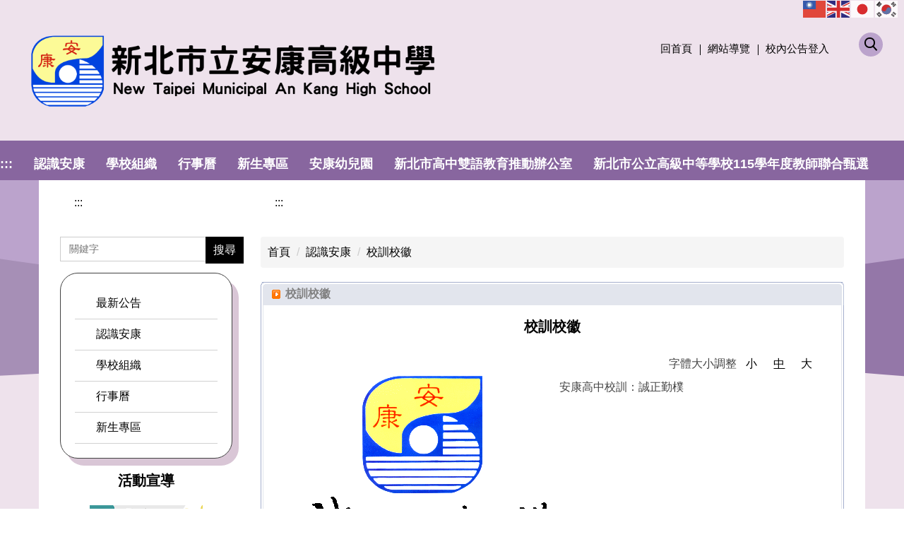

--- FILE ---
content_type: text/html; charset=UTF-8
request_url: https://www.akhs.ntpc.edu.tw/p/412-1000-705.php
body_size: 9313
content:
<!DOCTYPE html>
<html lang="zh-Hant">
<head>


<meta http-equiv="Content-Type" content="text/html; charset=utf-8">
<meta http-equiv="X-UA-Compatible" content="IE=edge,chrome=1" />
<meta name="viewport" content="initial-scale=1.0, user-scalable=1, minimum-scale=1.0, maximum-scale=3.0">
<meta name="apple-mobile-web-app-capable" content="yes">
<meta name="apple-mobile-web-app-status-bar-style" content="black">
<meta name="keywords" content="新北市立安康高級中學" />
<meta name="description" content="安康高中校訓：誠正勤樸" />
<meta property="og:image"  content="https://www.akhs.ntpc.edu.tw/var/file/0/1000/pictures/632/m/mczh-tw700x700_large27_818231355527.gif" />

<meta content="index,follow" name="robots">


<meta property="og:image"  content="/images/favicon.ico" />

<title>校訓校徽  - 新北市立安康高級中學</title>

<link rel="shortcut icon" href="/images/favicon.ico" type="image/x-icon" />
<link rel="icon" href="/images/favicon.ico" type="image/x-icon" />
<link rel="bookmark" href="/images/favicon.ico" type="image/x-icon" />


<link rel="stylesheet" href="/var/file/0/1000/mobilestyle/combine-zh-tw.css?t=0b511b29ae" type="text/css" />
<style>@media (min-width: 481px) {.row_0 .col_01 { width: 22%;}.row_0 .col_02 { width: 78%;}.row_0 .col_03 { width: 0%;}}</style>

<script language="javascript"><!--
 var isHome = false 
 --></script>
<script language="javascript"><!--
 var isExpanMenu = false 
 --></script>
<script type="text/javascript" src="/var/file/js/combine_fr_7080aa1ef0.js" ></script>
</head>
 
<body class="page_mobilecgmolist webfree ">

<div class="wrap">


<a href="#start-C" class="focusable" title="跳到主要內容區">跳到主要內容區</a>


<div class="fpbgvideo"></div>
<div class="minner">

<div id="Dyn_head">
<div momark="e5fbdad16fe1d3dae3154c71ba8c73ff" modiv="Dyn_head" moid="5" moname="Page Header" mocg="mobilehead" monbr="-1">
<noscript>您的瀏覽器不支援JavaScript功能，若網頁功能無法正常使用時，請開啟瀏覽器JavaScript狀態</noscript>
<div class="header">
	<div class="minner ">







	
<div class="selfhead">
		<div class="meditor">
	
      
         
			<a accesskey="U" href="#start-U" id="start-U" style="textdecoration:none" title="上方內容區">:::</a>
<div class="head">
<h1><div class="mlogo"><a href="/?Lang=zh-tw" title="新北市立安康高級中學"><span class="Cntitle"><img alt="安康" height="121" src="/var/file/0/1000/img/373198634.png" width="600" /></span></a></div></h1>

<div class="mycollapse"><button class="navbar-toggle" data-target=".nav-toggle" data-toggle="collapse" type="button"><span class="glyphicons show_lines">menu</span></button>

<div class="navbar-collapse collapse nav-toggle" id="collapseExample2">
<div class="hsearch">
<a aria-expanded="false" class="btn navbar-toggle1 sch-toggle" data-toggle="collapse" href="#headsearch" role="button"><span>Search</span></a>
<div class="collapse" id="headsearch">&nbsp;</div>
</div>
<div class="topnav">
				
				



   
<div class="headnavcust">
	<div class="mnavbar mn-collapse">
		<button type="button" class="navbar-toggle" data-toggle="collapse" data-target=".hd-topnav" aria-expanded="false">
			<span class="glyphicons show_lines">漢堡鈕選單</span>
		</button>
		<div class="nav-toggle collapse navbar-collapse iosScrollToggle hd-topnav">
			<div class="hdmenu">
				<ul class="nav navbar-nav" id="a8cc397af068b02f715efff50214ca281_MenuTop_topnav">
				
					<li   id="Hln_150" ><a  href="/index.php" title="點擊前往回首頁">回首頁</a></li>
				
					<li   id="Hln_160" ><a  href="/p/17-1000.php" title="點擊前往網站導覽">網站導覽</a></li>
				
					<li   id="Hln_162" ><a  href="/app/index.php?Plugin=o_ntpc&Action=o_ntpc_memberssologin" title="點擊前往校內公告登入">校內公告登入</a></li>
				
					<li   id="Hln_163" ><a  href="/app/index.php?Action=mobilelogout" title="點擊前往登出">登出</a></li>
				
        		
				</ul>
			</div>
		</div>
	</div>
</div>

<script>
$(document).ready(function(){
	$(".mnavbar .navbar-toggle").click(function(){
		$(this).toggleClass("open");
		var ariaExpanded = $(this).attr('aria-expanded');
		$(this).attr('aria-expanded',ariaExpanded !== 'true');
	});
   $(".mycollapse .navbar-toggle").click(function(){
      $(this).toggleClass("open");
      var ariaExpanded = $(this).attr('aria-expanded');
      $(this).attr('aria-expanded',ariaExpanded !== 'true');
   });
   $('.iosScrollToggle').on('shown.bs.collapse', function () {
		var togglePos = $(this).css('position');
      if(togglePos !== 'static'){
          ModalHelper.afterOpen();
      }
    });

    $('.iosScrollToggle').on('hide.bs.collapse', function () {
		var togglePos = $(this).css('position');
      if(togglePos !== 'static'){
			ModalHelper.beforeClose();
      }
    });
	
});
</script>



	

<script language="javascript">

	tabSwitch("a8cc397af068b02f715efff50214ca281_MenuTop_topnav");


</script>

         
			</div>

<div class="mainmenu">
				
				



   
<div class="headnavcust">
	<div class="mnavbar mn-collapse">
		<button type="button" class="navbar-toggle" data-toggle="collapse" data-target=".hd-mainmenu" aria-expanded="false">
			<span class="glyphicons show_lines">漢堡鈕選單</span>
		</button>
		<div class="nav-toggle collapse navbar-collapse iosScrollToggle hd-mainmenu">
			<div class="hdmenu">
				<ul class="nav navbar-nav" id="a8cc397af068b02f715efff50214ca281_MenuTop_mainmenu">
				
					<li   id="Hln_164" class="dropdown" ><a role="button" aria-expanded="false" class="dropdown-toggle"  href="javascript:void(0);return false;" title="點擊前往認識安康">認識安康</a><ul class="dropdown-menu"><li  id="Hln_165"><a href="/p/412-1000-702.php" title="點擊前往校史簡介">校史簡介</a></li><li  id="Hln_184"><a href="/p/412-1000-703.php" title="點擊前往地理交通">地理交通</a></li><li  id="Hln_185"><a href="/p/412-1000-705.php" title="點擊前往校訓校徽">校訓校徽</a></li><li  id="Hln_186"><a href="/p/412-1000-706.php" title="點擊前往校歌">校歌</a></li><li  id="Hln_187"><a href="/p/412-1000-707.php" title="點擊前往學校願景">學校願景</a></li><li  id="Hln_188"><a href="https://www.facebook.com/akhs.ntpc.tw" title="點擊前往安康高中FB粉專">安康高中FB粉專</a></li><li  id="Hln_189"><a href="https://www.instagram.com/akhsgogogo/" title="點擊前往安康高中 IG">安康高中 IG</a></li><li  id="Hln_190"><a href="https://t.me/akhsntpc" title="點擊前往安康高中 TG">安康高中 TG</a></li><li  id="Hln_191"><a href="https://www.youtube.com/@%E5%AE%89%E5%BA%B7-q8l" title="點擊前往安康高中 yt頻道">安康高中 yt頻道</a></li></ul></li>
				
					<li   id="Hln_166" class="dropdown" ><a role="button" aria-expanded="false" class="dropdown-toggle"  href="javascript:void(0);return false;" title="點擊前往學校組織">學校組織</a><ul class="dropdown-menu"><li  id="Hln_167"><a href="/p/412-1000-708.php" title="點擊前往校長室">校長室</a></li><li  id="Hln_172"><a href="/p/412-1000-709.php" title="點擊前往秘書室">秘書室</a></li><li  id="Hln_173"><a href="/p/412-1000-710.php" title="點擊前往教務處">教務處</a></li><li  id="Hln_174"><a href="/p/412-1000-711.php" title="點擊前往學務處">學務處</a></li><li  id="Hln_175"><a href="/p/412-1000-712.php" title="點擊前往輔導處">輔導處</a></li><li  id="Hln_176"><a href="/p/412-1000-713.php" title="點擊前往總務處">總務處</a></li><li  id="Hln_177"><a href="/p/412-1000-714.php" title="點擊前往圖書館">圖書館</a></li><li  id="Hln_178"><a href="/p/412-1000-715.php" title="點擊前往人事室">人事室</a></li><li  id="Hln_179"><a href="/p/412-1000-716.php" title="點擊前往會計室">會計室</a></li><li  id="Hln_180"><a href="/p/412-1000-730.php" title="點擊前往校安中心">校安中心</a></li><li  id="Hln_181"><a href="/p/412-1000-717.php" title="點擊前往教育基金會">教育基金會</a></li><li  id="Hln_182"><a href="/var/file/0/1000/img/260023245.pdf" title="點擊前往家長會">家長會</a></li><li  id="Hln_183"><a href="/p/412-1000-719.php" title="點擊前往幼兒園">幼兒園</a></li></ul></li>
				
					<li   id="Hln_168" ><a  href="/p/412-1000-721.php" title="點擊前往行事曆">行事曆</a></li>
				
					<li   id="Hln_169" class="dropdown" ><a role="button" aria-expanded="false" class="dropdown-toggle"  href="javascript:void(0);return false;" title="點擊前往新生專區">新生專區</a><ul class="dropdown-menu"><li  id="Hln_170"><a href="/p/426-1000-6.php" title="點擊前往高一新生專區">高一新生專區</a></li><li  id="Hln_171"><a href="/p/426-1000-8.php" title="點擊前往國七新生專區">國七新生專區</a></li></ul></li>
				
					<li   id="Hln_192" class="dropdown" ><a role="button" aria-expanded="false" class="dropdown-toggle"  href="/p/426-1000-9.php" title="點擊前往安康幼兒園">安康幼兒園</a><ul class="dropdown-menu"><li  id="Hln_193"><a href="/p/403-1000-114.php" title="點擊前往最新消息(幼兒園)">最新消息(幼兒園)</a></li><li  id="Hln_194"><a href="/p/403-1000-115.php" title="點擊前往行事曆(幼兒園)">行事曆(幼兒園)</a></li><li  id="Hln_195"><a href="/p/403-1000-113.php" title="點擊前往一日作息">一日作息</a></li><li  id="Hln_196"><a href="/p/403-1000-116.php" title="點擊前往美味餐點">美味餐點</a></li><li  id="Hln_197"><a href="/p/403-1000-117.php" title="點擊前往全園活動">全園活動</a></li><li  id="Hln_198"><a href="/p/403-1000-118.php" title="點擊前往課程活動">課程活動</a></li><li  id="Hln_199"><a href="/p/403-1000-119.php" title="點擊前往母語教學">母語教學</a></li></ul></li>
				
					<li   id="Hln_200" ><a  href="https://sites.google.com/akhs.ntpc.edu.tw/ntpcshsbep/%E9%A6%96%E9%A0%81" target="_blank"  rel="noopener noreferrer"  title="點擊前往新北市高中雙語教育推動辦公室(另開新視窗)">新北市高中雙語教育推動辦公室</a></li>
				
					<li   id="Hln_201" ><a  href="/p/403-1000-120.php" target="_blank"  title="點擊前往新北市公立高級中等學校115學年度教師聯合甄選(另開新視窗)">新北市公立高級中等學校115學年度教師聯合甄選</a></li>
				
        		
				</ul>
			</div>
		</div>
	</div>
</div>



	

<script language="javascript">

	tabSwitch("a8cc397af068b02f715efff50214ca281_MenuTop_mainmenu");


</script>

         
         </div>
</div>
</div>
</div>
<script>
$(document).ready(function(){
$.hajaxOpenUrl("/app/index.php?Action=mobileloadmod&Type=mobilesch&Nbr=0", '#headsearch');
});
</script>
<div class="gtranslate_wrapper" style="right: 5pt; top: 0; position: fixed; z-index: 1000"></div>
<script>window.gtranslateSettings = {"default_language":"zh-TW","languages":["zh-TW","en","ja","ko"],"wrapper_selector":".gtranslate_wrapper"}</script>
<script src="https://cdn.gtranslate.net/widgets/latest/flags.js" defer></script>
      
      
   






	
	</div>
</div>




	</div>
</div>
<script language="javascript">

	tabSwitch("a8cc397af068b02f715efff50214ca281_MenuTop");



if(typeof(_LoginHln)=='undefined') var _LoginHln = new hashUtil();
_LoginHln.put("163","Hln_"+"163");

if(typeof(_LogoutHln)=='undefined') var _LogoutHln = new hashUtil();
_LogoutHln.put("162","Hln_"+"162");

if(typeof(_HomeHln)=='undefined') var _HomeHln = new hashUtil();

if(typeof(_InternalHln)=='undefined') var _InternalHln = new hashUtil();


$(document).ready(function(){
   if(typeof(loginStat)=='undefined') {
   	if(popChkLogin()) loginStat="login";
   	else loginStat="logout";
	}
	dealHln(isHome,loginStat,$('div.hdmenu'));

	
	
		var html ="<li><a title=\"上方內容區\" accesskey=\"U\" href=\"#\" class=\"hd-accesskey\">:::</a></li>";
		var anchor = "mainmenu";
		var hlnCgId = "a8cc397af068b02f715efff50214ca281_MenuTop_"+anchor;
		var headMenuId = "a8cc397af068b02f715efff50214ca281_MenuTop";
		if($("#"+hlnCgId).length>0){
			$("#"+hlnCgId).prepend(html);	
		}else{
			if($("#"+headMenuId).length>0)
			$("#"+headMenuId).prepend(html);	
		}
	
});

var firstWidth = window.innerWidth;
function mobilehead_widthChangeCb() {
if((firstWidth>=767 && window.innerWidth<767) || (firstWidth<767 && window.innerWidth>=767))  location.reload();
if(window.innerWidth <767) {
setTimeout(()=>{
	var div = document.getElementsByClassName('mycollapse');
	if(div=='undefined' || div.length==0) div = document.getElementsByClassName('nav-toggle navbar-collapse iosScrollToggle');
   div = div[0];
   //var focusableElements = div.querySelectorAll('li>a[href], button, input[type="text"], select, textarea');
   var focusableElements = div.querySelectorAll('a[href], button, input[type="text"], select, textarea');
	focusableElements[focusableElements.length-1].addEventListener('keydown', function(event) {
   	if (event.key === 'Tab') {
      	$(".hdmenu .dropdown").removeClass("open");
         var button= document.getElementsByClassName('navbar-toggle');
         button= button[0];
         button.click();
      }
	});
},1000);
}else{
	var div = document.getElementsByClassName('mycollapse');
   if(div=='undefined' || div.length==0) div = document.getElementsByClassName('nav-toggle navbar-collapse iosScrollToggle');
   div = div[0];
   var focusableElements = div.querySelectorAll('a[href]');
   focusableElements[focusableElements.length-1].addEventListener('keydown', function(event) {
      if (event.key === 'Tab') {
         $(".hdmenu .dropdown").removeClass("open");
      }
   });
}
}
window.addEventListener('resize', mobilehead_widthChangeCb);
mobilehead_widthChangeCb();
</script>
<!-- generated at Tue Jan 27 2026 14:21:03 --></div momark="e5fbdad16fe1d3dae3154c71ba8c73ff" file="/var/cache/0/1000/modules/mobilehead/-1/mobilehead--1.htm.zh-tw" moparam="$Seq=-1" expire="2099-12-31" save="0" Restrict="0">
</div>

<main id="main-content">
<div class="main">
<div class="minner">

	
	
<div class="row col2 row_0">
	<div class="mrow container">
		
			
			
			
			
				
        		
         	
				<div class="col col_01">
					<div class="mcol">
					
						
						
						<div id="Dyn_1_1" class="M41  ">
<div momark="e5fbdad16fe1d3dae3154c71ba8c73ff"  modiv="Dyn_1_1" moid="41" moname="Mobile Leftanchor" mocg="mobileleftanchor" monbr="0">

<div class="module module-um md_style99">
   <div class="mouter">
	<header class="mt mthide ">
	 
	
</header>

	<section class="mb">
		<div class="minner">
			<div class="meditor">
			<a href="#start-L" title='左方內容區' accesskey="L" style="text-decoration:none" id="start-L">:::</a> 
			</div>
		</div>
	</section>
	</div>
</div>

</div momark="e5fbdad16fe1d3dae3154c71ba8c73ff" file="/var/cache/0/1000/modules/mobileleftanchor/0/mobileleftanchor-0.htm.zh-tw" moparam="%24Cg%3D%22705%22%3B%24IsTop%3D%220%22%3B%24Page%3D%221%22%3B" expire="" save="0" Restrict="">
</div>

					
						
						
						<div id="Dyn_1_2" class="M1123  ">
<div momark="e5fbdad16fe1d3dae3154c71ba8c73ff"  modiv="Dyn_1_2" moid="1123" moname="Search" mocg="mobilesch" monbr="0">

<script type="text/javascript">
function chkSchToken(){
		const schbtn = document.getElementById("sch_btn"); 
		schbtn.setAttribute("disabled", "true"); 
      document.SearchMoForm.submit();
   }
</script>
<div class="module module-search md_style99">
	<header class="mt mthide ">
	 
	
</header>

	<div class="msearch">
		<form class="formBS" role="search" name="SearchMoForm" onsubmit="chkSchToken(); return false;" method="post" action="/app/index.php?Action=mobileptsearch">
			<div class="input-group">
   			<input id="sch_key" title="關鍵字" name="SchKey" type="text" class="form-control" value="" placeholder="關鍵字" aria-expanded="true" />
				<span class="input-group-btn"> <button type="button" id="sch_btn" class="btn" onclick="chkSchToken()">搜尋</button> </span>
			</div>
         <input type="hidden" name="req_token" value="[base64]">
			<!--input type="hidden" name="verify_code" value="">
		   <input type="hidden" name="verify_hdcode" value=""-->
		</form>
	</div>
</div>

</div momark="e5fbdad16fe1d3dae3154c71ba8c73ff" file="/var/cache/0/1000/modules/mobilesch/0/mobilesch-0.htm.zh-tw" moparam="%24Cg%3D%22705%22%3B%24IsTop%3D%220%22%3B%24Page%3D%221%22%3B" expire="" save="0" Restrict="9">
</div>

					
						
						
						<div id="Dyn_1_3" class="M1227  ">
<div momark="e5fbdad16fe1d3dae3154c71ba8c73ff"  modiv="Dyn_1_3" moid="1227" moname="Category Menu" mocg="mobilepccgmenu" monbr="0">

	<a class="btn btn-primary cgmenu-toggle collapsed" role="button" data-toggle="collapse" data-target=".M1227 .module-cgmenu" aria-expanded="false" aria-controls="collapseExample">資訊分類清單</a>

<div class="module module-cgmenu md_style1">
	<header class="mt mthide ">
	 
	
</header>

	<section class="mb">
		<ul class="cgmenu list-group dropmenu-right" id="abe474e4d2fac417ec9576b0399a4c2ea_Pccmenu">
		
			
			<li class="list-group-item dropdown" id="Cg_689"  >
				<a  class=""  title="最新公告" href="/p/403-1000-43.php" ><span>最新公告</span>
					
				</a>
					
			</li>
		
			
			<li class="list-group-item dropdown" id="Cg_700"    onmouseover="fixMenuPosition2(this,'Cgl_700',0,0,'menu')" >
				<a role="button" aria-expanded="false" onfocus="fixMenuPosition2(this,'Cgl_700',0,0,'menu',1)" class="dropdown-toggle"  title="認識安康" href="javascript:void(0)" ><span>認識安康</span>
					<b class="caret"></b>
				</a>
				
					<ul  id="Cgl_700" class="dropdown-menu dropmenu-right">
						
							
							
								<li><a  title="校史簡介" href="https://www.akhs.ntpc.edu.tw/p/412-1000-702.php">校史簡介</a></li>
							
						
							
							
								<li><a target="_blank" title="地理交通(另開新視窗)" href="https://www.akhs.ntpc.edu.tw/p/412-1000-703.php">地理交通</a></li>
							
						
							
							
								<li><a  title="校訓校徽" href="https://www.akhs.ntpc.edu.tw/p/412-1000-705.php">校訓校徽</a></li>
							
						
							
							
								<li><a  title="校歌" href="https://www.akhs.ntpc.edu.tw/p/412-1000-706.php">校歌</a></li>
							
						
							
							
								<li><a target="_blank" title="學校願景(另開新視窗)" href="https://www.akhs.ntpc.edu.tw/p/412-1000-707.php">學校願景</a></li>
							
						
							
							
								<li><a  title="安康高中FB粉專" href="https://www.facebook.com/akhs.ntpc.tw">安康高中FB粉專</a></li>
							
						
							
							
								<li><a  title="安康高中IG" href="https://www.instagram.com/akhsgogogo/">安康高中IG</a></li>
							
						
							
							
								<li><a  title="安康高中TG" href="https://t.me/akhsntpc">安康高中TG</a></li>
							
						
							
							
								<li><a  title="安康高中yt頻道" href="https://www.youtube.com/@%E5%AE%89%E5%BA%B7-q8l">安康高中yt頻道</a></li>
							
						
					</ul>
					
			</li>
		
			
			<li class="list-group-item dropdown" id="Cg_704"    onmouseover="fixMenuPosition2(this,'Cgl_704',0,0,'menu')" >
				<a role="button" aria-expanded="false" onfocus="fixMenuPosition2(this,'Cgl_704',0,0,'menu',1)" class="dropdown-toggle"  title="學校組織" href="javascript:void(0)" ><span>學校組織</span>
					<b class="caret"></b>
				</a>
				
					<ul  id="Cgl_704" class="dropdown-menu dropmenu-right">
						
							
							
								<li><a  title="校長室" href="https://www.akhs.ntpc.edu.tw/p/412-1000-708.php">校長室</a></li>
							
						
							
							
								<li><a  title="秘書室" href="https://www.akhs.ntpc.edu.tw/p/412-1000-709.php">秘書室</a></li>
							
						
							
							
								<li><a  title="教務處" href="https://www.akhs.ntpc.edu.tw/p/412-1000-710.php">教務處</a></li>
							
						
							
							
								<li><a  title="學務處" href="https://www.akhs.ntpc.edu.tw/p/412-1000-711.php">學務處</a></li>
							
						
							
							
								<li><a  title="輔導處" href="https://www.akhs.ntpc.edu.tw/p/412-1000-712.php">輔導處</a></li>
							
						
							
							
								<li><a  title="總務處" href="https://www.akhs.ntpc.edu.tw/p/412-1000-713.php">總務處</a></li>
							
						
							
							
								<li><a  title="圖書館" href="https://www.akhs.ntpc.edu.tw/p/412-1000-714.php">圖書館</a></li>
							
						
							
							
								<li><a  title="人事室" href="https://www.akhs.ntpc.edu.tw/p/412-1000-715.php">人事室</a></li>
							
						
							
							
								<li><a  title="會計室" href="https://www.akhs.ntpc.edu.tw/p/412-1000-716.php">會計室</a></li>
							
						
							
							
								<li><a  title="校安中心" href="https://www.akhs.ntpc.edu.tw/p/412-1000-730.php">校安中心</a></li>
							
						
							
							
								<li><a  title="教育基金會" href="https://www.akhs.ntpc.edu.tw/p/412-1000-717.php">教育基金會</a></li>
							
						
							
							
								<li><a  title="家長會" href="/var/file/0/1000/img/260023245.pdf">家長會</a></li>
							
						
							
							
								<li><a  title="幼兒園" href="https://www.akhs.ntpc.edu.tw/p/412-1000-719.php">幼兒園</a></li>
							
						
					</ul>
					
			</li>
		
			
			<li class="list-group-item dropdown" id="Cg_721"  >
				<a  class=""  title="行事曆" href="https://www.akhs.ntpc.edu.tw/p/412-1000-721.php" ><span>行事曆</span>
					
				</a>
					
			</li>
		
			
			<li class="list-group-item dropdown" id="Cg_737"    onmouseover="fixMenuPosition2(this,'Cgl_737',0,0,'menu')" >
				<a role="button" aria-expanded="false" onfocus="fixMenuPosition2(this,'Cgl_737',0,0,'menu',1)" class="dropdown-toggle"  title="新生專區" href="javascript:void(0)" ><span>新生專區</span>
					<b class="caret"></b>
				</a>
				
					<ul  id="Cgl_737" class="dropdown-menu dropmenu-right">
						
							
							
								<li><a  title="高一新生專區" href="/p/426-1000-6.php">高一新生專區</a></li>
							
						
							
							
								<li><a  title="國七新生專區" href="/p/426-1000-8.php">國七新生專區</a></li>
							
						
					</ul>
					
			</li>
		
		</ul>
	</section>
</div>
<script language="javascript">

	tabSwitch("abe474e4d2fac417ec9576b0399a4c2ea_Pccmenu");	


</script>


</div momark="e5fbdad16fe1d3dae3154c71ba8c73ff" file="/var/cache/0/1000/modules/mobilepccgmenu/0/mobilepccgmenu-0.htm.zh-tw" moparam="%24Cg%3D%22705%22%3B%24IsTop%3D%220%22%3B%24Page%3D%221%22%3B" expire="" save="0" Restrict="">
</div>

					
						
						
						<div id="Dyn_1_4" class="M10044  ">
<div momark="e5fbdad16fe1d3dae3154c71ba8c73ff"  modiv="Dyn_1_4" moid="10044" moname="活動宣導" mocg="mobile_um_mstr" monbr="9">

<div class="module module-um md_style1">
   <div class="mouter">
	<header class="mt ">
	 
	<h2 class="mt-title">活動宣導</h2>
</header>

	<section class="mb">
		<div class="minner">
			<div class="meditor">
			<style type="text/css">@media screen and (min-device-width:375px) and (max-device-width: 414px) {
.advFrame { width: 320px; margin: auto;}
}
@media screen and (min-device-width:320px) and (max-device-width: 374px) {
.advFrame { width: 280px; margin: auto;}
}
@media screen and (min-device-width:545px) and (max-device-width: 760px) {
.advFrame { width: 450px; 
margin:0 auto;
    display: block;
}
}
</style>
<p style="text-align: center;"><iframe align="middle" class="advFrame" frameborder="0" height="250px" name="活動宣導" scrolling="no" src="https://web.ntpc.edu.tw/p/426-1000-1.php?Lang=zh-tw" title="活動宣導" width="100%"></iframe></p>
 
			</div>
		</div>
	</section>
	</div>
</div>

<!-- generated at Fri Jan 16 2026 11:08:50 --></div momark="e5fbdad16fe1d3dae3154c71ba8c73ff" file="/var/cache/0/1000/modules/mobile_um_mstr/9/mobile_um_mstr-9.htm.zh-tw" moparam="%24Cg%3D%22705%22%3B%24IsTop%3D%220%22%3B%24Page%3D%221%22%3B%24UM%3D9%3B" expire="" save="0" Restrict="">
</div>

					
					</div>
				</div> 
			 
		
			
			
			
			
				
        		
         	
				<div class="col col_02">
					<div class="mcol">
					
						
						
						<div id="Dyn_2_1" class="M42  ">
<div momark="e5fbdad16fe1d3dae3154c71ba8c73ff"  modiv="Dyn_2_1" moid="42" moname="Mobile Middleanchor" mocg="mobilemiddleanchor" monbr="0">

<div class="module module-um md_style99">
   <div class="mouter">
	<header class="mt mthide ">
	 
	
</header>

	<section class="mb">
		<div class="minner">
			<div class="meditor">
			<a href="#start-C" title='主要內容區' accesskey="C" style="text-decoration:none" id="start-C">:::</a> 
			</div>
		</div>
	</section>
	</div>
</div>

<!-- generated at Fri Jan 16 2026 11:08:48 --></div momark="e5fbdad16fe1d3dae3154c71ba8c73ff" file="/var/cache/0/1000/modules/mobilemiddleanchor/0/mobilemiddleanchor-0.htm.zh-tw" moparam="%24Cg%3D%22705%22%3B%24IsTop%3D%220%22%3B%24Page%3D%221%22%3B" expire="" save="0" Restrict="">
</div>

					
						
						
						<div id="Dyn_2_2" class="M3  ">

<div class="module module-path md_style1">
	<div class="minner">
		<section class="mb">
			<ol class="breadcrumb">
			
			
				
				
				<li><a href="/index.php">首頁</a></li>
				
				
			
				
				
				<li><a href="https://www.akhs.ntpc.edu.tw/p/412-1000-700.php">認識安康</a></li>
				
				
			
				
				
				
            <li class="active"><a href="https://www.akhs.ntpc.edu.tw/p/412-1000-705.php">校訓校徽</a></li>
				
			
			</ol>
		</section>
	</div>
</div>

</div>

					
						
						
						<div id="Dyn_2_3" class="M4  ">
<div momark="e5fbdad16fe1d3dae3154c71ba8c73ff"  modiv="Dyn_2_3" moid="4" moname="Category List" mocg="mobilecgmolist" monbr="705">
<div class="usermodoutter"><style type="text/css">
.M23 .mpgtitle { 
  /* 明細頁面不顯示自定模組標題 */
  display: none;
}
.sk4_title{
font-weight: bold;
color:#808080;
padding: 0px 30px 0 35px;
line-height: 33px;
border-top-left-radius: 4px;
border-top-right-radius: 4px;
overflow: hidden;
background: url(/images/skin/4/style1_le.gif) no-repeat left top,
            url(/images/skin/4/style1_ri.gif) no-repeat right top,
            url(/images/skin/4/style1_bg.gif) repeat-x;
}
.sk4_content {
  border-bottom-left-radius: 4px;
  border-bottom-right-radius: 4px;
  padding: 15px;
  background: url(/images/skin/4/style1_bl.gif) no-repeat left bottom,
              url(/images/skin/4/style1_br.gif) no-repeat right bottom,
              url(/images/skin/4/style1_bc.gif) repeat-x left bottom,
              url(/images/skin/4/style1_ml.gif) repeat-y left top,
              #fff url(/images/skin/4/style1_mr.gif) repeat-y right top;
}
</style>
<div class="sk4_title">校訓校徽</div>
<div class="sk4_content">

<div class="module module-cglist ">
<div class="minner">
	<header class="mt ">
	 
	<h2 class="mt-title">校訓校徽</h2>
</header>

	
   
	<section class="mb">
		<div class="mcont">
			
<div class="setfontsize" style="display:none">
	字體大小調整
	<a class="fontsize" id="smallsize" onclick="setFont('small');" onkeypress="" href="javascript:void(0);" title="字體小" role="button">小</a>
	<a class="fontsize" id="midsize" onclick="setFont('mid');" onkeypress="" href="javascript:void(0);" title="字體中" role="button">中</a>
	<a class="fontsize" id="bigsize" onclick="setFont('big');" onkeypress="" href="javascript:void(0);" title="字體大" role="button">大</a>
</div>

<script language="javascript">
function setFont(p_size,p_class) {
	var cookie = new Cookie();
   cookie.setCookie("FontSize",p_size,'1440',"/","",'1','Lax');
   $('.fontsize').prop('class','fontsize');
   if($.trim(p_class)=="")
      p_class = "mpgdetail";
   if(p_size == 'small' )  {
		$("#smallsize").prop("class","fontsize active");
      $('.'+p_class).removeClass('word-size-middle').removeClass('word-size-big').addClass('word-size-small');
   }else if(p_size == 'mid') {
		$("#midsize").prop("class","fontsize active");
      $('.'+p_class).removeClass('word-size-small').removeClass('word-size-big');
   }else if(p_size == 'big') {
		$("#bigsize").prop("class","fontsize active");
      $('.'+p_class).removeClass('word-size-small').removeClass('word-size-middle').addClass('word-size-big');
   }
}
$(document).ready(function(){
   if(typeof ($(".mpgdetail").get(0))=="object") {
      $(".setfontsize").css("display","");
		var cookie = new Cookie();
      if(cookie.getCookie("FontSize")) {
         setFont(cookie.getCookie("FontSize"));
      }else {
         setFont('mid');
      }
   }
});
</script>
<noscript>您的瀏覽器不支援JavaScript功能，若網頁功能無法正常使用時，請開啟瀏覽器JavaScript狀態</noscript>


         



<div id="PtDetail_2503_ImageList1" class=" mlarge mcarousel vert mfl">
	
		<figure class="figBS">
			
				<img class="img-responsive" src="/var/file/0/1000/pictures/632/m/mczh-tw700x700_large27_818231355527.gif" alt="安康高中校徽" />
				
			
		</figure>
	
		<figure class="figBS">
			
				<img class="img-responsive" src="/var/file/0/1000/pictures/632/m/mczh-tw700x700_large32_86992267053.gif" alt="安康高中校訓" />
				
			
		</figure>
	
</div>
<div id="PtDetail_2503_ImageList2" class="mlarge mcarousel mfl owl-carousel" style="display:none">
	
		<figure class="figBS">
			
				<img class="img-responsive" src="/var/file/0/1000/pictures/632/m/mczh-tw700x700_large27_818231355527.gif" alt="安康高中校徽" />
				
			
		</figure>
	
		<figure class="figBS">
			
				<img class="img-responsive" src="/var/file/0/1000/pictures/632/m/mczh-tw700x700_large32_86992267053.gif" alt="安康高中校訓" />
				
			
		</figure>
	
</div>

<script>
$(document).ready(function() {
PtDetail_2503_initOwl();
PtDetail_2503_resizeImage();
$(window).resize(function() {
	PtDetail_2503_resizeImage();
});
});
function PtDetail_2503_resizeImage(){
	if($(window).width() > 480){
		$('#PtDetail_2503_ImageList1').show();
		$('#PtDetail_2503_ImageList2').hide();
	}else{
		if($('#PtDetail_2503_ImageList1').children().length<2)
			return;
		$('#PtDetail_2503_ImageList1').hide();
		$('#PtDetail_2503_ImageList2').show();
	}
}
function PtDetail_2503_initOwl(){
//	$('#PtDetail_2503_ImageList2').owlCarousel({
   var PtDetail_2503_owl = $('#PtDetail_2503_ImageList2').owlCarousel({ 
		items:1,
		loop:true,
		margin:10,
		nav: true,
		dots: true,
		smartSpeed: 450,
//		autoHeight:true,
		autoplay:false,
		responsive: {
			320: {
				items: 1
			},
			680: {
				items: 5
			}
		}
	});
	tabCarousel(PtDetail_2503_owl,'#PtDetail_2503_ImageList2','上一個','下一個',"安康高中校徽~@~@~@安康高中校訓~@~@~@",'',0);
}
</script>

<div class="mpgdetail">
	
		
 		
		
		
		
		
	
	
   <div class="meditor">安康高中校訓：誠正勤樸</div>
	
	
	
</div>





		</div>
	</section>
   
</div>
</div>







</div>
</div>
</div momark="e5fbdad16fe1d3dae3154c71ba8c73ff" file="/var/cache/0/1000/modules/mobilecgmolist/26/mobilecgmolist-705.htm.zh-tw" moparam="%24Cg%3D%22705%22%3B%24IsTop%3D%220%22%3B%24Page%3D%221%22%3B%3B%24Page%3D1%3B%24Cg%3D%22705%22%3B%24IsTop%3D%220%22%3B%24Page%3D%221%22%3B" expire="" save="1" Restrict="">
</div>

					
					</div>
				</div> 
			 
		
			
			
			
			 
		
	</div>
</div>
	

</div>
</div>
</main>

<div id="Dyn_footer">
<div momark="e5fbdad16fe1d3dae3154c71ba8c73ff" modiv="Dyn_footer" moid="9" moname="Page Footer" mocg="mobilefoot" monbr="0">
<div class="footer">
<div class="minner container">







<div class="copyright">
<div class="meditor">
	<style type="text/css">.hdmenu {
    padding: 0;
}
a#start-U {
    position: absolute;
}
.main .msearch .input-group > .form-control {
    width: 100%;
}
.navbar-nav {
    right: 25px;
    top: 5px;
}
.msearch .input-group > .form-control {
width:auto;
}
li.hdsearch {
    display: block;
}

.mlogo h1 {
    display: block;
}
.mlogo img, a.logo img {
    z-index: 2;
    position: relative;
}
.module-adv .owl-carousel .owl-item img {
    max-height: inherit;
}
.hdads, div#banner{z-index:1;}
div#banner img {
    width: 100%;
}
.head h2{display:none;}
@media (min-width:1200px) { 
 .header .minner .mads-li{
    margin: 0 auto;
    position: relative;
}
}
@media (max-width:1024px) { 
.main .msearch .input-group-btn {
    display: block;
    margin-top: 10px;
}
}
</style>
<p style="text-align: center;">&nbsp;</p>

<p style="text-align: center;">&nbsp;</p>

<p style="text-align: center;"><span style="font-size:1.375em;"><a accesskey="B" href="#start-B" id="start-B" style="text-decoration:none" title="下方內容區">:::</a> 新北市立安康高級中學　</span><span style="font-size:1.375em;"></span></p>

<p style="text-align: center;"><span style="font-size:1.375em;">&nbsp; &nbsp; &nbsp; &nbsp; &nbsp; &nbsp; &nbsp; &nbsp; &nbsp; &nbsp; &nbsp; &nbsp; &nbsp; &nbsp; 231310新北市新店區安興路25號(<a href="/var/file/0/1000/img/398898340.jpg" title="地圖">地圖</a>)　 電話:(02)-2211-1743(<a href="/var/file/0/1000/img/594965619.pdf" title="分機表">分機表</a>)　 傳真 :(02)-2211-4764&nbsp; &nbsp; &nbsp; &nbsp;</span><br />
<span style="font-size:1.375em;"><u><a href="mailto:akhs730@akhs.ntpc.edu.tw" title="聯絡信箱">網站管理者郵件信箱</a></u></span><br />
&nbsp;</p>

	
</div>
</div>





</div>
</div>
<!-- generated at Fri Jan 16 2026 11:41:15 --></div momark="e5fbdad16fe1d3dae3154c71ba8c73ff" file="/var/cache/0/1000/modules/mobilefoot/0/mobilefoot-0.htm.zh-tw" moparam="" expire="2099-12-31" save="0" Restrict="0">
</div>


</div>
</div>
<div class="fpbgvideo"></div>



<div id="_pop_login" class="mpopdiv">
	<div class="mpopbg"></div>
	<div class="mbox">
	</div>
	<div id="_pop_login_alert" class="alert alert-success">登入成功</div>
</div>




<div id="_pop_tips" class="mtips">
	<div class="mbox">
	</div>
</div>
<div id="_pop_dialog" class="mdialog">
	<div class="minner">
		<div class="mcont">
		</div>
		<footer class="mdialog-foot">
        	<button type="submit" class="mbtn mbtn-s">OK</button>
        	<button type="submit" class="mbtn mbtn-c">Cancel</button>
		</footer>
	</div>
</div>

<div class="pswp" tabindex="-1" role="dialog" aria-hidden="true">
	<div class="pswp__bg"></div>
	<div class="pswp__scroll-wrap">
		<div class="pswp__container">
			 <div class="pswp__item"></div>
			 <div class="pswp__item"></div>
			 <div class="pswp__item"></div>
		</div>
		<div class="pswp__ui pswp__ui--hidden">
			<div class="pswp__top-bar">
				<div class="pswp__counter"></div>
				<button class="pswp__button pswp__button--close" title="Close (Esc)">Close (Esc)</button>
				<button class="pswp__button pswp__button--share" title="Share">Share</button>
				<button class="pswp__button pswp__button--fs" title="Toggle fullscreen">Toggle fullscreen</button>
				<button class="pswp__button pswp__button--zoom" title="Zoom in/out">Zoom in/out</button>
				<div class="pswp__preloader">
					<div class="pswp__preloader__icn">
						<div class="pswp__preloader__cut">
							<div class="pswp__preloader__donut"></div>
						</div>
					</div>
				</div>
			</div>
			<div class="pswp__share-modal pswp__share-modal--hidden pswp__single-tap">
				<div class="pswp__share-tooltip"></div> 
			</div>
			<button class="pswp__button pswp__button--arrow--left" title="Previous (arrow left)">Previous (arrow left)</button>
			<button class="pswp__button pswp__button--arrow--right" title="Next (arrow right)">Next (arrow right)</button>
			<div class="pswp__caption">
				<div class="pswp__caption__center"></div>
			</div>
		</div>
	</div>
</div>



<script>
function popChkLogin(){
	var hasCust= 1;
	if(!hasCust) return false;

	if(typeof(loginStat)=='undefined') {
   	var chkstat=0;
   	var chkUrl='/app/index.php?Action=mobilelogin';
   	var chkData = {Op:'chklogin'};
   	var chkObj=$.hajaxReturn(chkUrl,chkData);
   	chkstat=chkObj.stat;
		if(chkstat) {
			loginStat="login"; 
			return true;
		}else {
			loginStat="logout"; 
			return false;
		}	
	}else {
		if(loginStat=="login") return true;
		else return false;
	}
}
function popMemLogin(){
   var hasPop= '';
   var popcontent=$("#_pop_login .mbox").html();
   if(popcontent==0||popcontent==null){
		if(hasPop)	$.hajaxOpenUrl('/app/index.php?Action=mobileloadmod&Type=mobilepoplogin','#_pop_login .mbox','',function(){menuDropAct();});
		else window.location.href = "/app/index.php?Action=mobilelogin";
   }
}
</script>
</body>
</html>


--- FILE ---
content_type: text/html; charset=UTF-8
request_url: https://web.ntpc.edu.tw/p/426-1000-1.php?Lang=zh-tw
body_size: 3959
content:
<!DOCTYPE html>
<html lang="zh-Hant">
<head>


<meta http-equiv="Content-Type" content="text/html; charset=utf-8">
<meta http-equiv="X-UA-Compatible" content="IE=edge,chrome=1" />
<meta name="viewport" content="initial-scale=1.0, user-scalable=1, minimum-scale=1.0, maximum-scale=3.0">
<meta name="mobile-web-app-capable" content="yes">
<meta name="apple-mobile-web-app-status-bar-style" content="black">
<meta name="keywords" content="請填寫網站關鍵記事，用半角逗號(,)隔開" />

<meta content="index,follow" name="robots">

<meta property="og:image"  content="/var/file/0/1000/msys_1000_9888564_04999.png" />

<title>活動宣導來源處【單圖輪播】(不可刪)  - 填寫網站簡述。</title>

<link rel="shortcut icon" href="/var/file/0/1000/msys_1000_9888564_04999.png" type="image/x-icon" />
<link rel="icon" href="/var/file/0/1000/msys_1000_9888564_04999.png" type="image/x-icon" />
<link rel="bookmark" href="/var/file/0/1000/msys_1000_9888564_04999.png" type="image/x-icon" />

<link rel="apple-touch-icon-precomposed" href="/var/file/0/1000/msys_1000_9888564_04999.png">
<link rel="apple-touch-icon" href="/var/file/0/1000/msys_1000_9888564_04999.png">

<link rel="stylesheet" href="/var/file/0/1000/mobilestyle/combine-zh-tw.css?t=18a8ec350b" type="text/css" />
<style>@media (min-width: 481px) {.row_0 .col_01 { width: 0%;}.row_0 .col_02 { width: 100%;}.row_0 .col_03 { width: 0%;}}</style>

<script language="javascript"><!--
 var isHome = false 
 --></script>
<script language="javascript"><!--
 var isExpanMenu = false 
 --></script>
<script type="text/javascript" src="/var/file/js/combine_fr_5b9898d014.js" ></script>
</head>
 
<body class="page_mobileselfpg webfree ">

<div class="wrap">



<div class="fpbgvideo"></div>
<div class="minner">

<div id="Dyn_head">
<noscript>您的瀏覽器不支援JavaScript功能，若網頁功能無法正常使用時，請開啟瀏覽器JavaScript狀態</noscript>
<div class="header">
	<div class="minner container">







	
<div class="selfhead">
		<div class="meditor">
	
      
      <style>
.module.module-special.md_style1 .owl-carousel .owl-dots,
.footer,
.header{display: none;}
.module.module-special.md_style1 .owl-carousel {
    padding: 0 40px;
}
.row .col .mcol {
    padding: 0;
}
</style>
   






	
	</div>
</div>




	</div>
</div>
<script language="javascript">

	tabSwitch("a08eabb76857cdfda2684a16eb54a6533_MenuTop");



if(typeof(_LoginHln)=='undefined') var _LoginHln = new hashUtil();

if(typeof(_LogoutHln)=='undefined') var _LogoutHln = new hashUtil();

if(typeof(_HomeHln)=='undefined') var _HomeHln = new hashUtil();

if(typeof(_InternalHln)=='undefined') var _InternalHln = new hashUtil();


$(document).ready(function(){
   if(typeof(loginStat)=='undefined') {
   	if(popChkLogin()) loginStat="login";
   	else loginStat="logout";
	}
	dealHln(isHome,loginStat,$('div.hdmenu'));

	
	
});

var firstWidth = window.innerWidth;
function mobilehead_widthChangeCb() {
if((firstWidth>=1024 && window.innerWidth<1024) || (firstWidth<1024 && window.innerWidth>=1024))  location.reload();
if(window.innerWidth <1024) {
setTimeout(()=>{
	var div = document.getElementsByClassName('mycollapse');
	if(div=='undefined' || div.length==0) div = document.getElementsByClassName('nav-toggle navbar-collapse iosScrollToggle');
   div = div[0];
   //var focusableElements = div.querySelectorAll('li>a[href], button, input[type="text"], select, textarea');
	if(typeof(div)!='undefined'){
   var focusableElements = div.querySelectorAll('a[href], button, input[type="text"], select, textarea');
	focusableElements[focusableElements.length-1].addEventListener('keydown', function(event) {
   	if (event.key === 'Tab') {
      	$(".hdmenu .dropdown").removeClass("open");
         var button= document.getElementsByClassName('navbar-toggle');
         for (var i = 0; i < button.length; i++) {
            button[i].click();
			}
         //button= button[0];
         //button.click();
      }
	});
	}
},1000);
}else{
	var div = document.getElementsByClassName('mycollapse');
   if(div=='undefined' || div.length==0) div = document.getElementsByClassName('nav-toggle navbar-collapse iosScrollToggle');
   div = div[0];
	if(typeof(div)!='undefined'){
   var focusableElements = div.querySelectorAll('a[href]');
   focusableElements[focusableElements.length-1].addEventListener('keydown', function(event) {
      if (event.key === 'Tab') {
         $(".hdmenu .dropdown").removeClass("open");
      }
   });
	}
}
}
window.addEventListener('resize', mobilehead_widthChangeCb);
mobilehead_widthChangeCb();
</script>
<!-- generated at Thu Jan 22 2026 10:59:40 --></div>

<main id="main-content">
<div class="main">
<div class="minner">

	
	
<div class="row col1 row_0">
	<div class="mrow container">
		
			
			
			
			 
		
			
			
			
			
				
        		
         	
				<div class="col col_02">
					<div class="mcol">
					
						
						
						<div id="Dyn_2_1" class="M10003  ">



<div class="module module-adv md_style1">
	<div class="mouter">
	<header class="mt mthide ">
	 
	
</header>

	<section class="mb">
		<div class="minner">
		
		<button type="button" role="button" id="adsautoplay__826_2_1" class="owl_click" aria-label="暫停輪播"></button>
		
		<div class="banner mads-li mcarousel owl-carousel __826_2_1_listAds">

		

			
			<figure class="figBS">
			
					<a href="https://web.ntpc.edu.tw/app/index.php?Plugin=mobile&Action=mobileads&Lang=zh-tw&ad=382" target="_blank" title="另開新視窗">
					
						<img class="img-responsive madv-img madv-img-large-nosmall" src="/var/file/0/1000/randimg/mobileadv_382_5439216_80598.png" alt="新北鮮奶幸福週"/>
						
					
					
					</a>
					<div class="bn-txt bn-bottom"></div>
			 
			
			</figure>
		

			
			<figure class="figBS">
			
					<a href="https://web.ntpc.edu.tw/app/index.php?Plugin=mobile&Action=mobileads&Lang=zh-tw&ad=379" target="_blank" title="另開新視窗">
					
						<img class="img-responsive madv-img madv-img-large-nosmall" src="/var/file/0/1000/randimg/mobileadv_379_9859197_35044.png" alt="不迷小紅書，青春不迷途"/>
						
					
					
					</a>
					<div class="bn-txt bn-bottom"></div>
			 
			
			</figure>
		

			
			<figure class="figBS">
			
					<a href="https://web.ntpc.edu.tw/app/index.php?Plugin=mobile&Action=mobileads&Lang=zh-tw&ad=288" target="_blank" title="另開新視窗">
					
						<img class="img-responsive madv-img madv-img-large-nosmall" src="/var/file/0/1000/randimg/mobileadv_288_3490887_33164.png" alt="幸好有你幸福保衛站"/>
						
					
					
					</a>
					<div class="bn-txt bn-bottom"></div>
			 
			
			</figure>
		

			
			<figure class="figBS">
			
					<a href="https://web.ntpc.edu.tw/app/index.php?Plugin=mobile&Action=mobileads&Lang=zh-tw&ad=233" target="_blank" title="另開新視窗">
					
						<img class="img-responsive madv-img madv-img-large-nosmall" src="/var/file/0/1000/randimg/mobileadv_233_6294199_12941.png" alt="親師生平台"/>
						
					
					
					</a>
					<div class="bn-txt bn-bottom"></div>
			 
			
			</figure>
		

			
			<figure class="figBS">
			
					<a href="https://web.ntpc.edu.tw/app/index.php?Plugin=mobile&Action=mobileads&Lang=zh-tw&ad=337" target="_blank" title="另開新視窗">
					
						<img class="img-responsive madv-img madv-img-large-nosmall" src="/var/file/0/1000/randimg/mobileadv_337_4154635_28896.png" alt="國中學區查詢"/>
						
					
					
					</a>
					<div class="bn-txt bn-bottom"></div>
			 
			
			</figure>
		

			
			<figure class="figBS">
			
					<a href="https://web.ntpc.edu.tw/app/index.php?Plugin=mobile&Action=mobileads&Lang=zh-tw&ad=336" target="_blank" title="另開新視窗">
					
						<img class="img-responsive madv-img madv-img-large-nosmall" src="/var/file/0/1000/randimg/mobileadv_336_6665749_28854.png" alt="國小學區查詢"/>
						
					
					
					</a>
					<div class="bn-txt bn-bottom"></div>
			 
			
			</figure>
		
		</div>
		</div>
	</section>
	</div>
</div>
<script type="text/javascript" defer>
/*
$('div.mads-li').each(function(){
   $(this).owlCarousel({
   items:1,
   loop:true,
   dots: true,
   autoHeight:true,
   autoplay:true,
   autoplayTimeout: 3000,
   autoplayHoverPause:true
  });
});
*/
$(document).ready(function() {
	var owlConfig = {
		items:1,
		loop:true,
		dots: true,
		nav:true,
		autoplay:true,  
		
		autoplayTimeout: 3000,
		autoplayHoverPause:true
	};
	var IE = isIE();
	if(!IE || IE=='edge'){
		

	}
	var adsowl__826_2_1 = $('.__826_2_1_listAds').owlCarousel(owlConfig);
tabCarousel(adsowl__826_2_1,'.__826_2_1_listAds','上一個','下一個',"新北鮮奶幸福週~@~@~@不迷小紅書，青春不迷途~@~@~@幸好有你幸福保衛站~@~@~@親師生平台~@~@~@國中學區查詢~@~@~@國小學區查詢~@~@~@",'',1);


var isPlaying = true;
$("#adsautoplay__826_2_1").click(function(){
	if(isPlaying){
		isPlaying = false;
		adsowl__826_2_1.trigger('stop.owl.autoplay');
		$('.__826_2_1_listAds .owl-next').blur(function(){
		  adsowl__826_2_1.trigger('stop.owl.autoplay');
		});
		$(this).attr('class','owl_click playing');
		$(this).attr('aria-label','播放輪播');
	}else{
		isPlaying = true;
		adsowl__826_2_1.trigger('play.owl.autoplay');
		$('.__826_2_1_listAds .owl-next').blur(function(){
		  adsowl__826_2_1.trigger('play.owl.autoplay');
		});
   	$(this).attr('class','owl_click');
   	$(this).attr('aria-label','暫停輪播');
	}
});


});
</script>






</div>

					
						
						
						<div id="Dyn_2_2" class="M10060  ">

<div class="module module-um md_style99">
   <div class="mouter">
	<header class="mt mthide ">
	 
	
</header>

	<section class="mb">
		<div class="minner">
			<div class="meditor">
			<style>
.row_0 .module-adv,
body{background:none;}
.footer{display:none;}
.container {
    width: 100%;
}
@media (max-width: 414px) {
body { max-width: 350px; margin: auto;}
}
</stye> 
			</div>
		</div>
	</section>
	</div>
</div>

</div>

					
					</div>
				</div> 
			 
		
			
			
			
			 
		
	</div>
</div>
	

</div>
</div>
</main>

<div id="Dyn_footer">
<div class="footer">
<div class="minner container">







<div class="copyright">
<div class="meditor">
	<style>
body{
    background-color: transparent;
}
button:focus, .open>a:focus, .dropdown-toggle:focus {
    outline: solid 2px #000;
}
</style>
	
</div>
</div>





</div>
</div>
<!-- generated at Thu Jan 22 2026 10:59:40 --></div>


</div>
</div>
<div class="fpbgvideo"></div>



<div id="_pop_login" class="mpopdiv">
	<div class="mpopbg"></div>
	<div class="mbox">
	</div>
	<div id="_pop_login_alert" class="alert alert-success">登入成功</div>
</div>




<div id="_pop_tips" class="mtips">
	<div class="mbox">
	</div>
</div>
<div id="_pop_dialog" class="mdialog">
	<div class="minner">
		<div class="mcont">
		</div>
		<footer class="mdialog-foot">
        	<button type="submit" class="mbtn mbtn-s">OK</button>
        	<button type="submit" class="mbtn mbtn-c">Cancel</button>
		</footer>
	</div>
</div>

<div class="pswp" tabindex="-1" role="dialog" aria-hidden="true">
	<div class="pswp__bg"></div>
	<div class="pswp__scroll-wrap">
		<div class="pswp__container">
			 <div class="pswp__item"></div>
			 <div class="pswp__item"></div>
			 <div class="pswp__item"></div>
		</div>
		<div class="pswp__ui pswp__ui--hidden">
			<div class="pswp__top-bar">
				<div class="pswp__counter"></div>
				<button class="pswp__button pswp__button--close" title="Close (Esc)">Close (Esc)</button>
				<button class="pswp__button pswp__button--share" title="Share">Share</button>
				<button class="pswp__button pswp__button--fs" title="Toggle fullscreen">Toggle fullscreen</button>
				<button class="pswp__button pswp__button--zoom" title="Zoom in/out">Zoom in/out</button>
				<div class="pswp__preloader">
					<div class="pswp__preloader__icn">
						<div class="pswp__preloader__cut">
							<div class="pswp__preloader__donut"></div>
						</div>
					</div>
				</div>
			</div>
			<div class="pswp__share-modal pswp__share-modal--hidden pswp__single-tap">
				<div class="pswp__share-tooltip"></div> 
			</div>
			<button class="pswp__button pswp__button--arrow--left" title="Previous (arrow left)">Previous (arrow left)</button>
			<button class="pswp__button pswp__button--arrow--right" title="Next (arrow right)">Next (arrow right)</button>
			<div class="pswp__caption">
				<div class="pswp__caption__center"></div>
			</div>
		</div>
	</div>
</div>



<script>
function popChkLogin(){
	var hasCust= 1;
	if(!hasCust) return false;

	if(typeof(loginStat)=='undefined') {
   	var chkstat=0;
   	var chkUrl='/app/index.php?Action=mobilelogin';
   	var chkData = {Op:'chklogin'};
   	var chkObj=$.hajaxReturn(chkUrl,chkData);
   	chkstat=chkObj.stat;
		if(chkstat) {
			loginStat="login"; 
			return true;
		}else {
			loginStat="logout"; 
			return false;
		}	
	}else {
		if(loginStat=="login") return true;
		else return false;
	}
}
function popMemLogin(){
   var hasPop= '';
   var popcontent=$("#_pop_login .mbox").html();
   if(popcontent==0||popcontent==null){
		if(hasPop)	$.hajaxOpenUrl('/app/index.php?Action=mobileloadmod&Type=mobilepoplogin','#_pop_login .mbox','',function(){menuDropAct();});
		else window.location.href = "/app/index.php?Action=mobilelogin";
   }
}
</script>
<!-- generated at Thu Jan 22 2026 10:59:40 --></body></html>


--- FILE ---
content_type: text/html; charset=UTF-8
request_url: https://www.akhs.ntpc.edu.tw/app/index.php?Action=mobileloadmod&Type=mobilesch&Nbr=0
body_size: 800
content:

<script type="text/javascript">
function chkSchToken(){
		const schbtn = document.getElementById("sch_btn"); 
		schbtn.setAttribute("disabled", "true"); 
      document.SearchMoForm.submit();
   }
</script>
<div class="module module-search md_style99">
	<header class="mt mthide ">
	 
	
</header>

	<div class="msearch">
		<form class="formBS" role="search" name="SearchMoForm" onsubmit="chkSchToken(); return false;" method="post" action="/app/index.php?Action=mobileptsearch">
			<div class="input-group">
   			<input id="sch_key" title="關鍵字" name="SchKey" type="text" class="form-control" value="" placeholder="關鍵字" aria-expanded="true" />
				<span class="input-group-btn"> <button type="button" id="sch_btn" class="btn" onclick="chkSchToken()">搜尋</button> </span>
			</div>
         <input type="hidden" name="req_token" value="[base64]">
			<!--input type="hidden" name="verify_code" value="">
		   <input type="hidden" name="verify_hdcode" value=""-->
		</form>
	</div>
</div>

